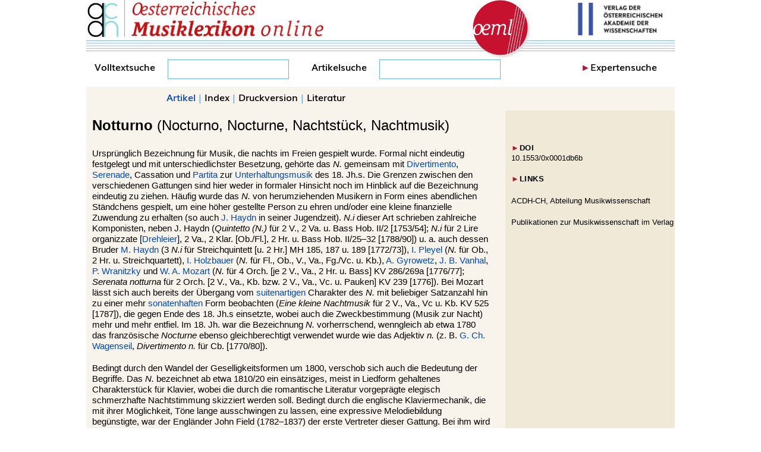

--- FILE ---
content_type: text/html
request_url: https://www.musiklexikon.ac.at/ml/musik_N/Notturno_Nocturne.xml
body_size: 25382
content:
                    



<!DOCTYPE html PUBLIC "-//W3C//DTD XHTML+RDFa 1.1//EN" "http://www.w3.org/MarkUp/DTD/xhtml-rdfa-1.1.dtd"><html xmlns:skos="http://www.w3.org/2004/02/skos/core#" xmlns:dc="http://purl.org/dc/elements/1.1/" xmlns:xsd="http://www.w3.org/2001/XMLSchema#" xmlns:foaf="http://xmlns.org/foaf/0.1/" xmlns:dbo="http://dbpedia.org/ontology/" xmlns:rdfs="http://www.w3.org/2000/01/rdf-schema#" xmlns:schema="http://schema.org/" xmlns:rdfa="http://www.w3.org/ns/rdfa#" xml:lang="de" lang="de">
<head vocab="http://www.w3.org/2011/rdfa-context/rdfa-1.1">
<meta http-equiv="Content-Type" content="text/html; charset=UTF-8">
<meta property="dc:issued" content="2001-05-06">
<meta property="dc:modified" content="">
<meta property="dc:publisher" content="Österreichische Akademie der Wissenschaften">
<meta property="dc:title" content="Notturno (Nocturno, Nocturne, Nachtstück, Nachtmusik)">
<meta name="DC.Title" content="Notturno (Nocturno, Nocturne, Nachtstück, Nachtmusik)">
<meta name="DC.Format" content="text/html">
<meta name="DC.Identifier" content="https://www.musiklexikon.ac.at">
<meta name="DC.Language" content="de">
<meta name="DC.Creator" content="Institut für kunst- und musikhistorische Forschungen">
<meta name="DC.Publisher" content="Verlag der Österreichischen Akademie der Wissenschaften">
<meta name="DC.Rights" content="Österreichische Akademie der Wissenschaften">
<meta name="DC.Relation" content="Elektronische Publikation">
<meta name="DC.Date" content="2002">
<meta name="DC.Source" content="ISBN 978-3-7001-3043-7">
<meta name="viewport" content="width=device-width, initial-scale=1 user-scalable=yes">
<script type="text/javascript" src="//hw.oeaw.ac.at/ml/style/jquery-latest.pack.js"></script><script src="//hw.oeaw.ac.at/ml/style/mediaelementjs/mediaelement-and-player.min.js"></script><link rel="stylesheet" href="//hw.oeaw.ac.at/ml/style/mediaelementjs/mediaelementplayer.css">
<script type="text/javascript" src="//hw.oeaw.ac.at/ml/style/lib/jquery.mousewheel-3.0.6.pack.js"></script><script type="text/javascript" src="//hw.oeaw.ac.at/ml/style/source/jquery.fancybox.js"></script><link rel="stylesheet" type="text/css" href="//hw.oeaw.ac.at/ml/style/source/jquery.fancybox.css" media="screen">
<link rel="stylesheet" type="text/css" href="//hw.oeaw.ac.at/ml/style/source/helpers/jquery.fancybox-buttons.css">
<script type="text/javascript" src="//hw.oeaw.ac.at/ml/style/source/helpers/jquery.fancybox-buttons.js"></script><link rel="stylesheet" type="text/css" href="//hw.oeaw.ac.at/ml/style/source/helpers/jquery.fancybox-thumbs.css">
<script type="text/javascript" src="//hw.oeaw.ac.at/ml/style/source/helpers/jquery.fancybox-thumbs.js"></script><script type="text/javascript" src="//hw.oeaw.ac.at/ml/style/source/helpers/jquery.fancybox-media.js"></script><script type="text/javascript" src="//hw.oeaw.ac.at/ml/style/lib/jquery.mobile-1.4.2.min.js"></script><script src="//hw.oeaw.ac.at/ml/style/orte.js"></script><script src="//hw.oeaw.ac.at/ml/style/osm/leaflet.js"></script><link rel="stylesheet" href="//hw.oeaw.ac.at/ml/style/osm/leaflet.css">
<link rel="stylesheet" href="/ml/style/oeml.css">
<link rel="stylesheet" href="/ml/style/oeml2016.css">
<link rel="stylesheet" media="print" href="/ml/style/oeml-print.css">
<script src="/ml/style/oeml-general.js"></script><title>Notturno (Nocturno, Nocturne, Nachtstück, Nachtmusik)</title>
</head>
<body>
<header><div id="logo1" class="headercell"><a href="https://www.oeaw.ac.at/de/acdh/forschung/musikwissenschaft" target="_blank"><img src="/ml/_logo/acdh-ch-logo.png" alt="Logo ACDH-CH" title="Zur Webseite des ACDH-CH" border="0"></a></div>
<div id="logo2" class="headercell"><a href="//www.musiklexikon.ac.at" target="_self"><img src="/ml/_logo/oeml_schriftzug.png" alt="OeML Schriftzug" title="Lexikon Startseite" border="0"></a></div>
<div id="logo3" class="headercell"><a href="//www.musiklexikon.ac.at" target="_self"><img src="/ml/_logo/logo_oeml_fin.png" alt="Logo OeML" title="Lexikon Startseite" border="0"></a></div>
<div id="logo4" class="headercell"><a href="https://www.austriaca.at/" target="_blank"><img src="/ml/_logo/logo_verlag.jpg" alt="Logo Verlag" title="Zum Gesamtangebot des Verlags" border="0"></a></div>
<div id="notenlinie-neu" class="cell"><img src="/ml/style/_logo/notenlinie2.png" style="height:30px;"></div></header><nav><div id="suche">
<form name="fulltext" id="fulltextsearchform" method="post" target="resultwindow" onsubmit="layeredSearch();return false;" action="//www.musiklexikon.ac.at/ml">
<div id="search">
							Volltextsuche <input id="search_entry" name="search_entry" type="text" onkeyup="updateTitle();" data-wrapper-class="ui-custom"><div id="suchlupe"><a href="#" onclick="layeredSearch();return false;" id="searchstart"><img src="/ml/style/_logo/glass.png" style="height:27px"></a></div>
</div>
<input type="hidden" name="title"><input type="hidden" name="autor" value=""><input type="hidden" name="sachgebiet" value="all"><input type="hidden" name="publication_type" value="all"><input type="hidden" name="quality" value="all"><input type="hidden" name="unit" value="all"><input type="hidden" name="publisher" value="all"><input type="hidden" name="media" value="all"><input type="hidden" name="sys_class" value=""><input type="hidden" name="keyword" value=""><input type="hidden" name="from_date" value=""><input type="hidden" name="to_date" value=""><input type="hidden" name="series" value="all"><input type="hidden" name="doi" value=""><input type="hidden" name="number" value="20"><input type="hidden" name="fulltext" value="checked">
</form>
<form action="/ml" method="POST" name="formu" onsubmit="layeredArticleSearch();return false;">
<div id="search2">Artikelsuche <input id="searchword" name="searchword" type="text" data-wrapper-class="ui-custom"><div id="suchlupe2"><a href="#" onmousedown="layeredArticleSearch();return false;" id="searchstart2"><img src="/ml/style/_logo/glass.png" style="height:27px;"></a></div>
</div>
<input type="hidden" name="searching" value="expert"><input type="hidden" name="label" value="Hauptbezeichnung"><input type="hidden" value="0" name="number"><input type="hidden" name="docarea" value="ml">
</form>
<div id="ExpSearch">
<span class="pfeil">►</span><a href="#" onclick="expertsearch();return false;">Expertensuche</a>
</div>
</div></nav><div id="outerdiv" about="https://www.musiklexikon.ac.at/ml/musik_N/Notturno.xml" typeof="dc:Agent skos:Concept 
								">
<div id="resDiv"></div>
<div id="menuDiv">
<div class="menuDivNav" id="zurueckLinkDiv"><a href="#" id="zurueckLink" target="_self"><div style="color:#fff;background-color:#69b3e7;float:left;padding-right:1px;margin-right:5px;height: 27px;">◄</div> ZURÜCK</a></div>
<div class="menuDivMenu">
<a href="#artikel" id="artikelLink" name="menulink">Artikel</a> | <a target="_self" href="/ml/musik_N">Index</a><span id="printspan"> | <a href="#druck" name="menulink">Druckversion</a></span> | <a href="/ml/literaturverzeichnis.htm">Literatur</a>
</div>
<div class="menuDivNav" style="float:right;" id="weiterLinkDiv"><a href="#" id="weiterLink" target="_self"> WEITER <div style="color:#fff;background-color:#69b3e7;float:right; padding-left:1px;margin-left:5px;height: 27px;">►</div></a></div>
</div>
<div id="mainDiv"><div id="Langtext">
<br><div id="Schlagwort">
			<b property="dc:subject ">Notturno </b>
			<span property="">(Nocturno, Nocturne, Nachtstück, Nachtmusik)</span>
		</div>
<div id="cite" style="font-family: Arial, Helvetica,sans-serif; font-size:8pt; margin-top:6px; color:#013686; visibility:hidden">aus: <a href="http://www.musiklexikon.ac.at">Österreichisches Musiklexikon</a>
</div>Ursprünglich Bezeichnung für Musik, die nachts im Freien gespielt wurde. Formal nicht eindeutig festgelegt und mit unterschiedlichster Besetzung, gehörte das <i>N.</i> gemeinsam mit <a rel="dc:references" href="../musik_D/Divertimento.xml" target="_self">Divertimento</a>, <a rel="dc:references" href="../musik_S/Serenade.xml" target="_self">Serenade</a>, Cassation und <a rel="dc:references" href="../musik_S/Suite.xml" target="_self">Partita</a> zur <a rel="dc:references" href="../musik_U/Unterhaltungsmusik.xml" target="_self">Unterhaltungsmusik</a> des 18. Jh.s. Die Grenzen zwischen den verschiedenen Gattungen sind hier weder in formaler Hinsicht noch im Hinblick auf die Bezeichnung eindeutig zu ziehen. Häufig wurde das <i>N.</i> von herumziehenden Musikern in Form eines abendlichen Ständchens gespielt, um eine höher gestellte Person zu ehren und/oder eine kleine finanzielle Zuwendung zu erhalten (so auch <a rel="dc:references" href="../musik_H/Haydn_Brueder_JOSEPH.xml" target="_self">J. Haydn</a> in seiner Jugendzeit). <i>N.i</i> dieser Art schrieben zahlreiche Komponisten, neben J. Haydn (<i>Quintetto (N.)</i> für 2 V., 2 Va. u. Bass Hob. II/2 [1753/54]; <i>N.i</i> für 2 Lire organizzate [<a rel="dc:references" href="../musik_D/Drehleier.xml" target="_self">Drehleier</a>], 2 Va., 2 Klar. [Ob./Fl.], 2 Hr. u. Bass Hob. II/25–32 [1788/90]) u. a. auch dessen Bruder <a rel="dc:references" href="../musik_H/Haydn_Brueder_MICHAEL.xml" target="_self">M. Haydn</a> (3 <i>N.i</i> für Streichquintett [u. 2 Hr.] MH 185, 187 u. 189 [1772/73]), <a rel="dc:references" href="../musik_P/Pleyel_Ignaz.xml" target="_self">I. Pleyel</a> (<i>N.</i> für Ob., 2 Hr. u. Streichquartett), <a rel="dc:references" href="../musik_H/Holzbauer_Ignaz.xml" target="_self">I. Holzbauer</a> (<i>N.</i> für Fl., Ob., V., Va., Fg./Vc. u. Kb.), <a rel="dc:references" href="../musik_G/Gyrowetz_Adalbert.xml" target="_self">A. Gyrowetz</a>, <a rel="dc:references" href="../musik_V/Vanhal_Johann.xml" target="_self">J. B. Vanhal</a>, <a rel="dc:references" href="../musik_W/Wranitzky_Familie.xml" target="_self">P. Wranitzky</a> und <a rel="dc:references" href="../musik_M/Mozart_Familie_WOLFGANG.xml" target="_self">W. A. Mozart</a> (<i>N.</i> für 4 Orch. [je 2 V., Va., 2 Hr. u. Bass] KV 286/269a [1776/77]; <i>Serenata notturna</i> für 2 Orch. [2 V., Va., Kb. bzw. 2 V., Va., Vc. u. Pauken] KV 239 [1776]). Bei Mozart lässt sich auch bereits der Übergang vom <a rel="dc:references" href="../musik_S/Suite.xml" target="_self">suitenartigen</a> Charakter des <i>N.</i> mit beliebiger Satzanzahl hin zu einer mehr <a rel="dc:references" href="../musik_S/Sonate.xml" target="_self">sonatenhaften</a> Form beobachten (<i>Eine kleine Nachtmusik</i> für 2 V., Va., Vc u. Kb. KV 525 [1787]), die gegen Ende des 18. Jh.s einsetzte, wobei auch die Zweckbestimmung (Musik zur Nacht) mehr und mehr entfiel. Im 18. Jh. war die Bezeichnung <i>N.</i> vorherrschend, wenngleich ab etwa 1780 das französische <i>Nocturne</i> ebenso gleichberechtigt verwendet wurde wie das Adjektiv <i>n.</i> (z. B. <a rel="dc:references" href="../musik_W/Wagenseil_Georg.xml" target="_self">G. Ch. Wagenseil</a>, <i>Divertimento n.</i> für Cb. [1770/80]).<p>
		Bedingt durch den Wandel der Geselligkeitsformen um 1800, verschob sich auch die Bedeutung der Begriffe. Das <i>N.</i> bezeichnet ab etwa 1810/20 ein einsätziges, meist in Liedform gehaltenes Charakterstück für Klavier, wobei die durch die romantische Literatur vorgeprägte elegisch schmerzhafte Nachtstimmung skizziert werden soll. Bedingt durch die englische Klaviermechanik, die mit ihrer Möglichkeit, Töne lange ausschwingen zu lassen, eine expressive Melodiebildung begünstigte, war der Engländer John Field (1782–1837) der erste Vertreter dieser Gattung. Bei ihm wird eine kantable Melodik in der Oberstimme von verschiedenartig gebrochenen Akkorden begleitet. Seine ab 1814 erschienenen Kompositionen tragen teilweise auch noch den Titel <i>Romances,</i> was auch auf gewisse Hintergründe hinweist.
	</p>
<p>
		Bereits ab 1765 sind vokale Formen für verschiedene Besetzungen nachweisbar, die die Bezeichnungen <i>Duetto n.</i> oder <i>N.</i> tragen. Ihre Urbesetzung bestand beim Duetto <i>n.</i> aus zwei Singstimmen (meist Frauen) mit der Begleitung eines <a rel="dc:references" href="../musik_G/Generalbass.xml" target="_self">Generalbasses</a>. Zu nennen wären hier u. a. zunächst Guglielmo d’Ettore (<i>N.i</i> für 2 Singstimmen u. Gb.), Giuseppe Aprile (<i>N.i</i> für 2 Singstimmen u. Gb. [1783]), Carlo Angrisani (<i>N.i</i> für 3 Singstimmen a cappella), Giuseppe Felice Blangini (<i>N.i</i> für 2 Singstimmen u. Kl.), Bonifazio Asioli (<i>N.i</i> für 2 Singstimmen u. Kl./Hf.), aber auch W. A. Mozart (6 <i>N.i</i> für 2 Soprane, Bass u. 3 Bassetthörner [2 Klar. u. Bassetthorn] KV 436–439, 346/439a u. 549 [ca. 1783/86]), <a rel="dc:references" href="../musik_K/Kozeluch_Familie.xml" target="_self">L. A. Koželuch</a> (<i>N.i</i> für 4 Singstimmen u. Kl./Vc. [1796]), <a rel="dc:references" href="../musik_M/Myslivecek_Josef.xml" target="_self">J. Mysliveček</a> (<i>N.i</i> für 2 Singstimmen, 2 Klar., 2 Hr. u. Str.), <a rel="dc:references" href="../musik_H/Henneberg_Johann.xml" target="_self">J. B. Henneberg</a> (<i>N.i</i> für 4 Singstimmen u. Kl. [1802]) sowie <a rel="dc:references" href="../musik_S/Salieri_Antonio.xml" target="_self">A. Salieri</a> und <a rel="dc:references" href="../musik_K/Kelly_Michael.xml" target="_self">M. Kelly</a>. Viele Komponisten (auch Mozart) entnahmen die Texte für ihre <i>N.i</i> den Dichtungen von <a rel="dc:references" href="../musik_M/Metastasio_Pietro.xml" target="_self">P. Metastasio</a>. Gesungene <i>N.i</i> sich auch noch bei <a rel="dc:references" href="../musik_R/Rossini_Gioacchino.xml" target="_self">G. Rossini</a> (<i>Soirée musicale</i> [1835]) und <a rel="dc:references" href="../musik_V/Verdi_Giuseppe.xml" target="_self">G. Verdi</a> (<i>Guarda che bianca luna</i> für Sopran, Tenor, Bass, Fl. u. Kl. [1839]). Auch Stücke aus nächtlichen Opernszenen wurden als <i>N.i</i> bezeichnet (<a rel="dc:references" href="../musik_K/Kreutzer_Familie.xml" target="_self">C. Kreutzer</a>
			<i> Leise wehet</i> aus <i>Das Nachtlager von Grenada</i> [1834]; auch noch 1935 in <a rel="dc:references" href="../musik_B/Berg_Alban.xml" target="_self">Alban Bergs</a>
			<i> Lulu [Das ist der letzte Abend]</i>). Ebenso findet das <i>N.</i> im <a rel="dc:references" href="../musik_L/Lied.xml" target="_self">Lied</a> des 19. Jh.s – zumindest thematisch – seinen Niederschlag (z. B. <a rel="dc:references" href="../musik_S/Schubert_Familie.xml" target="_self">Fr. Schubert</a>
			<i> Sanft glänzt die Abendsonne</i> D 382 [1816]; <a rel="dc:references" href="../musik_W/Wolf_Hugo.xml" target="_self">H. Wolf</a>
			<i> Nacht und Grab</i> op.3/1 [1875]). Als Vollender des <i>N.</i> für Klavier gilt <a rel="dc:references" href="../musik_C/Chopin_Frederic.xml" target="_self">F. Chopin</a>  (21 <i>N.i</i> ab ca. 1830), der die dramatische Leidenschaft zu skizzieren versuchte und die Gattung zu unerreichten Höhen führen konnte. Von Bedeutung sind auch <a rel="dc:references" href="../musik_S/Schumann_Familie.xml" target="_self">R. Schumanns</a>
			<i> Nachtstücke</i> op. 23 (1839), deren Titel von E. T. A. Hoffmann inspiriert ist und die mehr eine beklemmende, unheimliche Atmosphäre zu vermitteln suchen. Im Allgemeinen ist zu beobachten, dass literarische Bezugnahmen oder Motti bzw. programmatische Überschriften den Charakter des <i>N.</i> vertiefen sollten. Im weiteren Verlauf des 19. und frühen 20. Jh.s schrieben auch Komponisten wie <a rel="dc:references" href="../musik_R/Rubinstein_Anton.xml" target="_self">A. Rubinstein</a> (2 <i>N.i</i> [1848]), Gabriel Fauré (13 <i>N.i</i> [1883–1933]), Alexander Skrjabin (<i>N.</i> [1884]), <a rel="dc:references" href="../musik_L/Liszt_Franz.xml" target="_self">F. Liszt</a> (<i>N. En rêve</i> [1885]), Sergej Rachmaninow (3 <i>N.i</i> [1887/88]), Claude Debussy (<i>N.</i> [1892]), Max Reger (<i>In der Nacht</i> [1902], <i>Nachtstück</i> [1902/03]), Paul Hindemith (<i>Nachtstück</i> in der <i>Suite</i> [1922]) und Francis Poulenc (9 <i>N.i</i> [1925–38]) Klavierstücke, die den Titel <i>N.</i> oder eine synonyme Bezeichnung tragen.
	</p>
<p>
		Die verschiedenen Termini für Nachtmusik finden sich auch noch in der Kammer- und Orchestermusik des 19. und 20. Jh.s. In der Kammermusik spannt sich dieser Bogen von <a rel="dc:references" href="../musik_B/Beethoven_Ludwig_van.xml" target="_self">L. v. Beethoven</a> (<i>N.</i> für Va. u. Kl. op. 42 [Fremdbearbeitung, jedoch v. Beethoven autorisiert]) und Fr. Schubert (N. für V., Va. u. Kl. D 897 [Titel nicht v. Schubert]) über <a rel="dc:references" href="../musik_S/Spohr_Louis.xml" target="_self">L. Spohr</a> (<i>N.</i> für Harmonie- und Janitscharenmusik op. 34) und <a rel="dc:references" href="../musik_S/Schoenberg_Arnold.xml" target="_self">A. Schönberg</a> (<i>Verklärte Nacht</i> op. 4 für Streichsextett [1899; nach einem Gedicht Richard Dehmels]) bis hin zu Benjamin Britten (<i>N.</i> in der Serenade für Tenor, Hr. u. Str. op. 31 [1943]; <i>N.</i> für Tenor, 7 obligate Instrumente und Str. op. 60 [1958]).
	</p>
<p>
		Einen ersten Höhepunkt der Nachtmusik-Kompositionen für Orchester markiert Felix Mendelssohn Bartholdys <i>N.</i> in <i>Ein Sommernachtstraum</i> (1826). V. a. Komponisten an der Wende zum 20. Jh. fanden verstärkt Gefallen an Nachtmusiken für Orchester, u. a. <a rel="dc:references" href="../musik_M/Mahler_Familie.xml" target="_self">G. Mahler</a> (7. Symphonie [1905], Sätze 2 u. 4 jeweils <i>Nachtmusik</i>), C. Debussy (<i>Trois nocturnes [Nuages, Fêtes, Sirènes]</i> für Orch. [1897–99]), M. Reger (<i>Romantische Suite</i> op. 125 [1912; nach Joseph v. Eichendorff], 1. Satz), Maurice Ravel (<i>Daphnis et Chloé</i> [1909-13], 1. Ballettsuite) und Dmitri Schostakowitsch (Violinkonzert op. 77 [1947/48], 1. Satz). <a rel="dc:references" href="../musik_H/Henze_Hans_Werner.xml" target="_self">H. W. Henze</a> dagegen verbindet in seinen <i>Nachtstücken</i> für Sopran und Orchester (1957) wieder vokale und instrumentale Elemente.
		<hr class="hrline">
			<div id="Lit" class="anhang">
<span class="anhangHeader">Literatur</span><br>W. Krueger, <i>Das Nachtstück,</i> Diss. Kiel 1970; H. J. Wignall in <i>MozartJb</i> 1993; <i>MGG</i> 7 (1997) u. 9 (1961); <i>NGroveD</i> 18 (2001); Riemann 1967; A. Edler, <span class="litdetail" onclick="javascript:pushLit2('5411','4');"><i>Gattungen der Musik für Tasteninstrumente</i></span><span style="display:none;" id="5411"><span id="litinfo"><span xmlns="" id="5411">Arnfried Edler, <i>Gattungen der Musik für Tasteninstrumente. Teil 2. Von 1750 bis 1830</i> (Handbuch  der musikalischen Gattungen 7). Laaber 2003.</span></span></span> 2003; P. Piggott, <i>The Life and Music of John Field</i> 1973; D. Branson, <i>John Field and Chopin</i> 1972; Ch. M. Schmidt in H. de la Motte-Haber (Hg.),<span class="litdetail" onclick="javascript:pushLit2('952','4');"><i>Nationaler Stil u. europäische Dimension in der Musik der Jh.wende</i></span><span style="display:none;" id="952"><span id="litinfo"><span xmlns="" id="952">Helga de la Motte-Haber (Hg.), <i>Nationaler Stil und europäische Dimension in der Musik der Jahrhundertwende</i>. Darmstadt 1991.</span></span></span> 1991; R. Hess, <i>Serenade, Cassation, N. u. Divertimento bei Michael Haydn,</i> Diss. Mainz 1963.</div><div id="litdetailsss" style="" class="litdetailsss">
<span id="litmenu" style="width:97%;position:absolute;"><span style="width:50%;position:absolute;"><a href="javascript:x=window.open('http://www.musiklexikon.ac.at/dummy2','x','width=300,height=400,left=100,top=200');x.document.write('Literatur%20zu%20Artikel%20%22%20'+document.getElementById('Schlagwort').innerHTML+'%22:&lt;br/&gt;&lt;br/&gt;'+document.getElementById('litsammlung').innerHTML);x.print();" style="color: rgb(1, 159, 188);"><b>Drucken</b></a></span><span style="margin-left:48%;width:50%;position:absolute;text-align:right;"><a title="Schließen und Literaturdetails leeren" href="javascript:onoff('litdetailsss');" style=""><b>Schließen</b></a></span></span><br><br><span id="litsammlung"></span>
</div>
		<br><div style="font-size: 9pt;border: thin solid #a91932; padding: 10px 10px 10px; font-family: Arial,Helvetica,sans-serif; position: absolute; left:65px; width:60%; color: black; background-color:#ffffff; display:none; text-align: left; margin-top:5px;z-index:110;" id="litdetailsss4">
<span id="litmenu" style="width:97%;position:absolute;"><span style="width:50%;position:absolute;"><a style="color: rgb(1, 159, 188);" href="javascript:x=window.open('http://www.musiklexikon.ac.at/dummy2','x','width=300,height=400,left=100,top=200');x.document.write('Literatur%20zu%20Artikel%20%22%20'+document.getElementById('Schlagwort').innerHTML+'%22:&lt;br/&gt;&lt;br/&gt;'+document.getElementById('litsammlung4').innerHTML);x.print();"><b>Drucken</b></a></span><span style="margin-left:48%;width:50%;position:absolute;text-align:right;"><a title="Schließen und Literaturdetails leeren" style="" href="javascript:onoff('litdetailsss4');"><b>Schließen</b></a></span></span><br><br><span id="litsammlung4"></span>
</div>
	</p>
<div class="anhang">
<div class="anhangHeader">Autor*innen</div>
<div id="Autor" style="font-family: Arial, Helvetica,sans-serif;"><span style="" property="dc:creator" id="autorname1">Christian Fastl</span></div>
</div>
<div class="anhang">
<div class="anhangHeader">Letzte inhaltliche Änderung</div>
<span property="dc:modified">30.6.2004</span>
</div>
<div id="citeDetail" class="anhang">
<div class="anhangHeader">Empfohlene Zitierweise</div>
<span style="" property="dc:creator" id="autorname1">Christian Fastl</span>,
			Art. „Notturno (Nocturno, Nocturne, Nachtstück, Nachtmusik)“,
			in: <i>Oesterreichisches Musiklexikon online</i>, begr. von Rudolf Flotzinger, hg. von Barbara Boisits (letzte inhaltliche Änderung: 
			<span property="dc:modified">30.6.2004</span>, abgerufen am <span id="actDate"></span>),
		<a target="_blank" href="https://dx.doi.org/10.1553/0x0001db6b">https://dx.doi.org/10.1553/0x0001db6b</a><script type="text/javascript">
				var d = new Date();
				var datestring = d.getDate()  + "." + (d.getMonth()+1) + "." + d.getFullYear()
				document.getElementById('actDate').innerHTML=datestring;
			</script>
</div>
<div id="Notiz" style="margin-left:40px; color:#000000;font-size:9pt;"><div id="cc">
		Dieser Text wird unter der Lizenz <a href="https://creativecommons.org/licenses/by-nc-sa/3.0/at/" target="_blank">CC BY-NC-SA 3.0 AT</a> zur Verfügung gestellt. Das Bild-, Film- und Tonmaterial unterliegt abweichenden Bestimmungen; Angaben zu den Urheberrechten finden sich direkt bei den jeweiligen Medien.
		</div></div>
</div></div>
<div id="mediaDiv">
<div id="docNaviSpacer"></div>
<div id="docNavi" style="margin-left:10px;">
<br><br><div id="docNavi2">
<div class="medienDiv">
<span class="pfeil">►</span>DOI 
												</div>
<a target="_blank" href="https://dx.doi.org/10.1553/0x0001db6b">10.1553/0x0001db6b</a><br><script>
											DBUG=false;
											var orte = [];

											</script><div class="medienDiv" style="margin-bottom:20px;">
<span class="pfeil">►</span>LINKS</div>
<a target="_blank" href="https://www.oeaw.ac.at/de/acdh/forschung/musikwissenschaft">ACDH-CH, Abteilung Musikwissenschaft</a><br><br><a target="_blank" href="/prospekte/Musikforschung">Publikationen zur Musikwissenschaft im Verlag</a>
</div>
</div>
</div>
<footer><div class="footerDiv2">
<div class="footer" style="width:320px;margin-right: 45px;">
<div class="footerHead">Das <i>oeml</i> ist...</div>
<div class="footerText" id="footerfirst">...das grundlegende Nachschlagewerk zu Musik und Musikleben in Österreich in all seinen Facetten und richtet sich an die wissenschaftliche Fachwelt ebenso wie an interessierte Laien.		
		</div>
</div>
<div class="footer" style="width:280px;">
<div class="footerHead">Über das <i>oeml</i>
</div>
<div class="footerText"><ul>
<li><a href="/ml/projekt.htm" target="_self">Das Projekt</a></li>
<li><a href="/ml/partner.htm" target="_self">Partner</a></li>
<li><a href="/ml/kontakt.htm" target="_self">Kontakt</a></li>
<li>
<a href="/ml/impressum.htm" target="_self">Impressum</a>/<a href="https://www.oeaw.ac.at/oeaw/datenschutz/" target="_blank">Datenschutz</a>
</li>
</ul></div>
</div>
<div class="footer" style="width:260px;margin-left:24px;">
<div class="footerHead">Quicklinks</div>
<div class="footerText"><ul>
<li><a href="/3077-5inhalt.htm" target="_self">Aktuelles/Home</a></li>
<li><a href="/ml/abkuerzungsverzeichnis.htm" target="_self">Abkürzungen</a></li>
<li><a href="/ml/literaturverzeichnis.htm" target="_self">Literaturverzeichnis</a></li>
<li><a href="/ml/autorenverzeichnis_redesign.xml" target="_self">Autoren</a></li>
</ul></div>
</div>
</div></footer>
</div>
<!-- Piwik -->
<script type="text/javascript" data-cookiecategory="analytics">
   window.piwikAsyncInit = function () {
    try {
       var piwikTracker = Piwik.getTracker("//piwik.oeaw.ac.at/matomo.php", 10);
       piwikTracker.trackPageView();
       piwikTracker.enableLinkTracking();
       var piwik2 = Piwik.getTracker("//piwik.oeaw.ac.at/matomo.php", 11);
       piwik2.trackPageView();
       piwik2.enableLinkTracking();
    } catch( err ) {}
};
    var d=document, g=d.createElement('script'), s=d.getElementsByTagName('script')[0];
    g.type='text/javascript'; g.async=true; g.defer=true; g.src='//piwik.oeaw.ac.at/matomo.js'; s.parentNode.insertBefore(g,s);
</script>
<noscript><p><img src="//piwik.oeaw.ac.at/matomo.php?idsite=11" style="border:0;" alt="" /></p></noscript>
<!-- End Piwik Code -->
</body>
</html>
